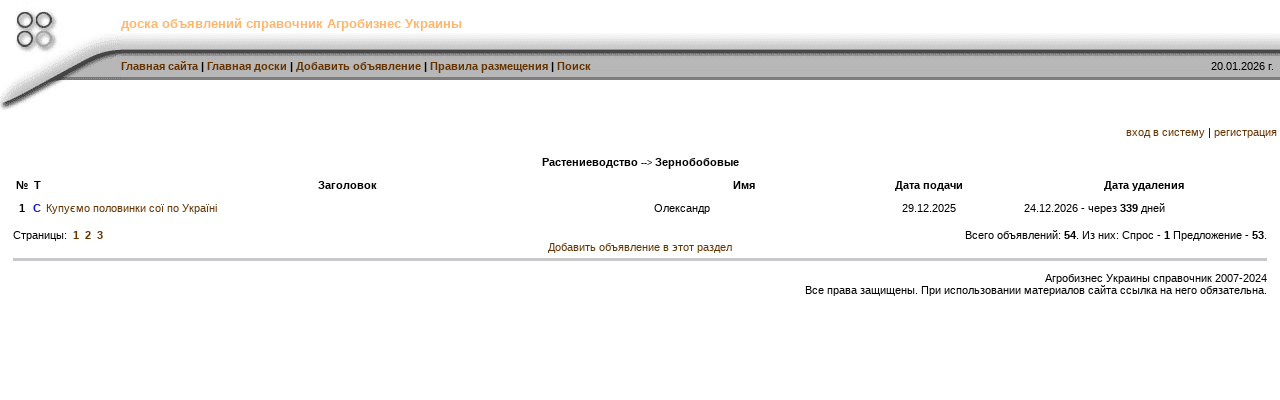

--- FILE ---
content_type: text/html
request_url: https://agro-ua.com/wr_board/index.php?fid=46&page=216
body_size: 3557
content:
<HTML>
<HEAD>
<TITLE>Зернобобовые .:. Растениеводство .:. справочник Агробизнес Украины </TITLE>

<META HTTP-EQUIV="Pragma" CONTENT="no-cache">
<META HTTP-EQUIV="Cache-Control" CONTENT="no-cache">
<meta http-equiv="Content-Type" content="text/html; charset=windows-1251">
<meta http-equiv="Content-Language" content="ru">
<meta name="Resource-type" content="document">
<meta name="document-state" content="dynamic">
<meta name="Robots" content="index,follow">
<META content="справочник Агробизнес Украины, доска объявлений, Зернобобовые .:. Растениеводство" name=Keywords>
<META content="Доска бесплатных объявлений. Объявления публикуются бесплатно. Имеется быстрый и удобный поиск объявлений." name=Description>
<LINK href="images/gray/style.css" rel=stylesheet type=text/css>

<!-- НЕ УДАЛЯЙТЕ JAVA-скрипт ниже. Он НУЖЕН для подсветки рубрик и объявлений -->
<SCRIPT language=javascript>
function tover(q) {q.children.tags('a')[0].style.color = "#ff0000";}
function trtover(q) {q.style.backgroundColor='#EEEEEE'; q.style.cursor='hand'}
function tout(q) {q.children.tags('a')[0].style.color = "#000000";}
function trtout(q) {q.style.backgroundColor = '#FFFFFF';}
function vipover(q) {q.style.backgroundColor='#EEEEEE'; q.style.cursor='hand'}
function vipout(q) {q.style.backgroundColor ='#E5E5E5';}
function LmUp(path) {location.href = path;}
</SCRIPT>
</HEAD>

<BODY text=#000000 bottomMargin=0 vLink=#000000 aLink=#000000 link=#000000 leftMargin=0 topMargin=0 rightMargin=0 marginheight="0" marginwidth="0">

<TABLE border=0 cellSpacing=0 cellPadding=0 width="100%"><TR>
 <TD width="121"><A href="index.php"><IMG src="images/gray/logo.gif" width=121 height=110 border=0 alt="справочник Агробизнес Украины - доска объявлений"></A></TD>
<TD valign=top class=menu background="images/gray/topline.gif">

<TABLE border=0 cellSpacing=0 cellPadding=0 width="100%"><TR><TD valign=middle height=60>
  <font color=#FFB66C><h3>доска объявлений справочник Агробизнес Украины</h3>

  </TD></TR>
  <TR><TD><B>
  <a class=menu href="../">Главная сайта</A> | 
  <a class=menu href="index.php">Главная доски</A> | 
  <a class=menu href="add.php">Добавить объявление</A> | 
  <a class=menu href="tools.php?event=about">Правила размещения</A> |
  <a href='tools.php'>Поиск</a></B></TD><TD align=right>
  20.01.2026 г. &nbsp; </TD></TR></TABLE>

 </TD></TR></TABLE>

<TABLE cellPadding=0 cellSpacing=0 width="100%"><TR><TD>
 <center> <!-- Google Tag Manager -->
<noscript><iframe src="//www.googletagmanager.com/ns.html?id=GTM-N5ZQ6V"
height="0" width="0" style="display:none;visibility:hidden"></iframe></noscript>
<script>(function(w,d,s,l,i){w[l]=w[l]||[];w[l].push({'gtm.start':
new Date().getTime(),event:'gtm.js'});var f=d.getElementsByTagName(s)[0],
j=d.createElement(s),dl=l!='dataLayer'?'&l='+l:'';j.async=true;j.src=
'//www.googletagmanager.com/gtm.js?id='+i+dl;f.parentNode.insertBefore(j,f);
})(window,document,'script','dataLayer','GTM-N5ZQ6V');</script>
<!-- End Google Tag Manager -->

<script async src="//pagead2.googlesyndication.com/pagead/js/adsbygoogle.js"></script>
<!-- agro-ua.com board 728 x 90 -->
<ins class="adsbygoogle"
     style="display:block"
     data-ad-client="ca-pub-1314266747657545"
     data-ad-slot="5005599820"
     data-ad-format="auto"></ins>
<script>
(adsbygoogle = window.adsbygoogle || []).push({});
</script>

<!-- Yandex.Metrika counter --> <script type="text/javascript" > (function(m,e,t,r,i,k,a){m[i]=m[i]||function(){(m[i].a=m[i].a||[]).push(arguments)}; m[i].l=1*new Date();k=e.createElement(t),a=e.getElementsByTagName(t)[0],k.async=1,k.src=r,a.parentNode.insertBefore(k,a)}) (window, document, "script", "https://cdn.jsdelivr.net/npm/yandex-metrica-watch/tag.js", "ym"); ym(88405347, "init", { clickmap:true, trackLinks:true, accurateTrackBounce:true, webvisor:true }); </script> <noscript><div><img src="https://mc.yandex.ru/watch/88405347" style="position:absolute; left:-9999px;" alt="" /></div></noscript> <!-- /Yandex.Metrika counter -->
</td><td>

<br><br> </center>
<TABLE width=100% cellPadding=0 cellSpacing=0><TR height=21>

<!-- КОНЕЦ шапки-шаблона-->
<TD align=right><a href='tools.php?event=login'>вход в систему</a>&nbsp;|&nbsp;<a href='tools.php?event=reg'>регистрация</a>&nbsp;</TD></TR></TABLE></TD></TR></TABLE>
<TABLE cellPadding=0 cellSpacing=0 width=100%><TR><TD><IMG height=4 src=images/blank.gif></TD></TR></TABLE><TABLE class=bakfon cellPadding=2 cellSpacing=1 width=98% align=center><TBODY>
<TR class=row1 height=28><TD colspan=6 class=main align=center><strong>Растениеводство</strong> <small>--></small> <strong>Зернобобовые</strong></TD></TR>

<TR class=toptable align=center>
<TD><B>№</B></TD>
<TD><B>Т</B></TD>
<TD width=50%><B>Заголовок</B></TD>
<TD width=15%><B>Имя</B></TD>
<TD width=15%><B>Дата подачи</B></TD>
<TD width=20%><B>Дата удаления</B></TD></TR><TR height=28 class=row1 onmouseover="trtover(this)" onmouseout="trtout(this)">
<TD align=center><B>1</B></TD>
<TD><FONT color=#1414CD><B>С</B></FONT></TD>
<TD onmouseover="tover(this)" onclick="LmUp('index.php?fid=46&id=29332')" onmouseout="tout(this)"><A href='index.php?fid=46&id=29332' title='Куплю половинки сої по Україні. 
Працюємо на умовах самовивозу.
Оплата - Ф1, Ф2.
Гарантуємо стабільність, чесні ціни й надійне партнерство.
Телефонуйте, деталі обговоримо телефоном.
0938803787 Олександр
'>Купуємо половинки сої по Україні</A></TD>
<TD onclick="LmUp('index.php?fid=46&id=29332')">Олександр</TD>
<TD align=center onclick="LmUp('index.php?fid=46&id=29332')"> 29.12.2025</TD>
<TD onclick="LmUp('index.php?fid=46&id=29332')">24.12.2026 - через <B>339</B> дней </TD></TR></TBODY></TABLE><BR><TABLE cellPadding=0 cellSpacing=0 width=98% align=center><TBODY><TR>
<TD width=50%><div class=pgbutt>Страницы:&nbsp; <a style="width:10px"  href="index.php?fid=46&page=0"><B>1</B></a> &nbsp;<a style="width:10px"  href="index.php?fid=46&page=18"><B>2</B></a> &nbsp;<a style="width:10px"  href="index.php?fid=46&page=36"><B>3</B></a> &nbsp;<TD align=right width=50%>Всего объявлений: <B>54</B>. Из них: Спрос - <B>1</B> Предложение - <B>53</B>.</TD></TR></TBODY></TABLE>
<center><a href="add.php?fid=46">Добавить объявление в этот раздел</a></tr></table><BR><TABLE cellPadding=0 cellSpacing=0 width="100%">
 <TR><TD><IMG boreder=0 height=5 src="images/blank.gif"></TD></TR>
 <TR><TD align=center><IMG boreder=0 src="images/gray/line.gif" width=98% height=3></TD></TR>
 <TR><TD><IMG boreder=0 height=5 src="images/blank.gif"></TD></TR>
</TABLE>

<TABLE cellPadding=0 cellSpacing=0 width="98%" align=center><TBODY>
<TR><TD id=copyright width="50%">


<!-- Измените обязательно ТЕКСТ ниже -->

<script type="text/javascript">
<!--
var _acic={dataProvider:10};(function(){var e=document.createElement("script");e.type="text/javascript";e.async=true;e.src="https://www.acint.net/aci.js";var t=document.getElementsByTagName("script")[0];t.parentNode.insertBefore(e,t)})()
//-->
</script><BR>


 <!-- Всё -->


</TD><TD align=right vAlign=top width="50%">


<!-- Вы можете вставить ВАШИ БАНЕРЫ ниже -->
<br>
<span class=text>Агробизнес Украины справочник 2007-2024<br>
Все права защищены. При использовании материалов сайта ссылка на него обязательна.
</span>
<br>

        
<!-- Всё -->

</TD></TR></TABLE>
<BR>


<script defer src="https://static.cloudflareinsights.com/beacon.min.js/vcd15cbe7772f49c399c6a5babf22c1241717689176015" integrity="sha512-ZpsOmlRQV6y907TI0dKBHq9Md29nnaEIPlkf84rnaERnq6zvWvPUqr2ft8M1aS28oN72PdrCzSjY4U6VaAw1EQ==" data-cf-beacon='{"version":"2024.11.0","token":"1f0dfa17bd1940dab2df1ef6f7f32c43","r":1,"server_timing":{"name":{"cfCacheStatus":true,"cfEdge":true,"cfExtPri":true,"cfL4":true,"cfOrigin":true,"cfSpeedBrain":true},"location_startswith":null}}' crossorigin="anonymous"></script>
</body></html>


--- FILE ---
content_type: text/html; charset=utf-8
request_url: https://www.google.com/recaptcha/api2/aframe
body_size: 268
content:
<!DOCTYPE HTML><html><head><meta http-equiv="content-type" content="text/html; charset=UTF-8"></head><body><script nonce="_wVYmiqeFIYx58ePJ04k-A">/** Anti-fraud and anti-abuse applications only. See google.com/recaptcha */ try{var clients={'sodar':'https://pagead2.googlesyndication.com/pagead/sodar?'};window.addEventListener("message",function(a){try{if(a.source===window.parent){var b=JSON.parse(a.data);var c=clients[b['id']];if(c){var d=document.createElement('img');d.src=c+b['params']+'&rc='+(localStorage.getItem("rc::a")?sessionStorage.getItem("rc::b"):"");window.document.body.appendChild(d);sessionStorage.setItem("rc::e",parseInt(sessionStorage.getItem("rc::e")||0)+1);localStorage.setItem("rc::h",'1768865953527');}}}catch(b){}});window.parent.postMessage("_grecaptcha_ready", "*");}catch(b){}</script></body></html>

--- FILE ---
content_type: text/plain
request_url: https://www.google-analytics.com/j/collect?v=1&_v=j102&a=910621852&t=pageview&_s=1&dl=https%3A%2F%2Fagro-ua.com%2Fwr_board%2Findex.php%3Ffid%3D46%26page%3D216&ul=en-us%40posix&dt=%D0%97%D0%B5%D1%80%D0%BD%D0%BE%D0%B1%D0%BE%D0%B1%D0%BE%D0%B2%D1%8B%D0%B5%20.%3A.%20%D0%A0%D0%B0%D1%81%D1%82%D0%B5%D0%BD%D0%B8%D0%B5%D0%B2%D0%BE%D0%B4%D1%81%D1%82%D0%B2%D0%BE%20.%3A.%20%D1%81%D0%BF%D1%80%D0%B0%D0%B2%D0%BE%D1%87%D0%BD%D0%B8%D0%BA%20%D0%90%D0%B3%D1%80%D0%BE%D0%B1%D0%B8%D0%B7%D0%BD%D0%B5%D1%81%20%D0%A3%D0%BA%D1%80%D0%B0%D0%B8%D0%BD%D1%8B&sr=1280x720&vp=1280x720&_u=YGBAgAABAAAAAC~&jid=511139790&gjid=875612104&cid=83591232.1768865953&tid=UA-54125619-1&_gid=2090105730.1768865953&_slc=1&gtm=45He61e1n71N5ZQ6Vv6715149za200zd6715149&gcd=13l3l3l3l1l1&dma=0&tag_exp=103116026~103200004~104527907~104528500~104684208~104684211~105391252~115938465~115938468~116744866~117041587&z=1613398501
body_size: -449
content:
2,cG-XJ1LNTXFNJ